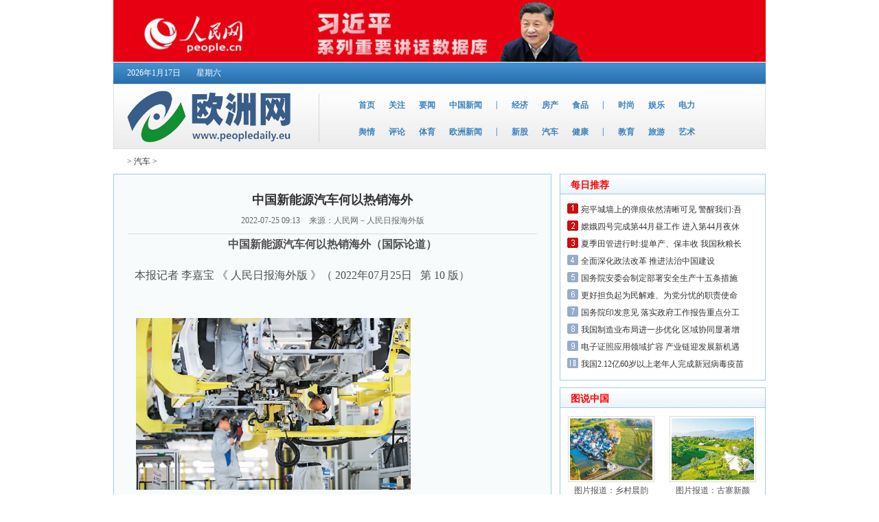

--- FILE ---
content_type: text/html
request_url: http://www.peopledailynews.eu/qc/20220725_86718.html
body_size: 21797
content:
<!DOCTYPE html PUBLIC "-//W3C//DTD XHTML 1.0 Transitional//EN" "http://www.w3.org/TR/xhtml1/DTD/xhtml1-transitional.dtd">
<html xmlns="http://www.w3.org/1999/xhtml">
<head>
<meta http-equiv="Content-Type" content="text/html; charset=gb2312" />
<title>中国新能源汽车何以热销海外_人民日报欧洲网-人民日报海外版欧洲刊_人民日报社_海外华文媒体门户</title>
<meta name="keywords" content="中国,新能源,汽车,何以,热销,海外," />
<meta name="description" content="中国新能源汽车何以热销海外（国际论道） 本报记者 李嘉宝 《 人民日报海外版 》（ 2022年07月25日 第10 版） 四川省宜宾市围绕绿色、低碳发展理念，将新能源汽车作为产业发展着力点。目前，宜宾造凯翼汽车已出口至亚洲、中南美洲、非洲的10个国家和地区。图" />
<link href="/css/ind.css" rel="stylesheet" type="text/css" />
<base target="_blank" />
</head>

<body>
<!--头部开始-->
<div class="header">
    <div>
    	<a href="http://jhsjk.people.cn/"><img width="950" height="90" border="0" src="/uploads/220313/3-220313032I2930.jpg"></a>

    </div>
    <script type="text/javascript">
	function addfavorite(){   if (document.all)   {      window.external.addFavorite('http://www.peopledaily.eu','欧洲网');   }   else if (window.sidebar)   {      window.sidebar.addPanel('http://www.peopledaily.eu', 'http://www.peopledaily.eu', "欧洲网");   }} 
	</script>
    
    <div class="top_nav clearfix">
    	<p class='top_nav_left'>
        
		<script language="javascript">
		var week;
		if(new Date().getDay()==0)          week="星期日"
		if(new Date().getDay()==1)          week="星期一"
		if(new Date().getDay()==2)          week="星期二"
		if(new Date().getDay()==3)          week="星期三"
		if(new Date().getDay()==4)          week="星期四"
		if(new Date().getDay()==5)          week="星期五"
		if(new Date().getDay()==6)          week="星期六"
		document.write("<span>"+new Date().getFullYear()+"年"+(new Date().getMonth()+1)+"月"+new Date().getDate()+"日 "+"</span>"+"<span>"+week+"</span>");
		</script>

        <p class='top_nav_right' style="width:200px; height:21px;padding-top:10px;">
        	
        </p>
    </div>
    <div class="nav">
    	<div class="logo fl"><a href="/" title="欧洲网"><img src="/images/logo.png" width="285" height='93' /></a></div>
        <div class="nav_nav fr">
        	<ul class='nav_list_1 clearfix'>
            	<li><a href="/" title="首页">首页</a></li>
                <li><a href="/gz" title="关注">关注</a></li>
                <li><a href="/yw" title="要闻">要闻</a></li>
                <li><a href="/zgxw" title="中国新闻">中国新闻</a></li>
                <li>|</li>
                <li><a href="/jj" title="经济">经济</a></li>
                <li><a href="/fc" title="房产">房产</a></li>
                <li><a href="/sp" title="食品">食品</a></li>
                <li>|</li>
                <li><a href="/ss" title="时尚">时尚</a></li>
                <li><a href="/yl" title="娱乐">娱乐</a></li>
                <li><a href="/dl" title="电力">电力</a></li>
            </ul>
            <ul class="nav_list_1 clearfix">
            	<li><a href="/yq" title="舆情">舆情</a></li>
                <li><a href="/pl" title="评论">评论</a></li>
                <li><a href="/zg" title="体育">体育</a></li>
                <li><a href="/ozxw" title="欧洲新闻">欧洲新闻</a></li>
                <li>|</li> 
                <li><a href="/xg" title="新股">新股</a></li>
                <li><a href="/qc" title="汽车">汽车</a></li>
                <li><a href="/qy" title="健康">健康</a></li>
                <li>|</li>
                <li><a href="/jy" title="教育">教育</a></li>
                <li><a href="/ly" title="旅游">旅游</a></li>
                <li><a href="/sc" title="艺术">艺术</a></li>
            </ul>
        </div>
    </div>
</div>
<!--头部结束-->
<div class="container">
		<div class="list_tit"21>
        	<a href='/'></a> > <a href='/qc/'>汽车</a> > 
        </div>
        <div class="list_m">
        		<div class="list_l fl">
                		<div class="list_lm">
                        		<div class="list_mt">
                                		
                                		<h3>中国新能源汽车何以热销海外</h3>
                                        <font>2022-07-25 09:13</font> 来源：人民网－人民日报海外版
                                </div>
                                <div class="list_mm">
                                	<h1 style="text-align: center;">
	<span style="font-size:16px;">中国新能源汽车何以热销海外（国际论道）</span></h1>
<h2>
	&nbsp;</h2>
<p class="sec">
	<span style="font-size:16px;"><!-- <span class="origin">人民日报</span>
                        <span class="date">(2020年02月06日 01版)</span> -->本报记者 李嘉宝 <span class="date">《 人民日报海外版 》（ 2022年07月25日 &nbsp; 第&nbsp;10 版）</span></span></p>
<div align="center" style="padding: 10px 0px 15px; text-align: center;">
	&nbsp;</div>
<table class="pci_c" width="400">
	<tbody>
		<tr>
			<td align="center">
				<span style="font-size:16px;"><img src="http://paper.people.com.cn/rmrbhwb/images/1/20220725/1658694336201_1.jpg" /></span></td>
		</tr>
		<tr>
			<td>
				<p>
					<span style="font-size:16px;">　　四川省宜宾市围绕绿色、低碳发展理念，将新能源汽车作为产业发展着力点。目前，&ldquo;宜宾造&rdquo;凯翼汽车已出口至亚洲、中南美洲、非洲的10个国家和地区。图为近日，宜宾市三江新区凯翼汽车智慧总装车间内，工人在生产线上忙碌。<br />
					　　庄歌尔摄（人民图片）</span></p>
			</td>
		</tr>
	</tbody>
</table>
<div id="ozoom">
	<div align="center" id="showArtPicsDiv">
		&nbsp;</div>
	<span style="font-size:16px;"><!--enpcontent--></span>
	<p>
		<span style="font-size:16px;">　　中国汽车工业协会日前公布的数据显示，今年上半年，中国新能源汽车共出口20.2万辆，同比增长1.3倍，占汽车出口总量的16.6%。</span></p>
	<p>
		&nbsp;</p>
	<p>
		<span style="font-size:16px;">　　中国新能源汽车的国际竞争力不断提升，相关企业也积极抢抓机遇，大力开拓海外市场，引发外媒高度关注。</span></p>
	<p>
		<span style="font-size:16px;">　　</span></p>
	<p>
		<span style="font-size:16px;">　　受到多国消费者青睐</span></p>
	<p>
		<span style="font-size:16px;">　　《福布斯》杂志近日的一篇文章称，欧洲的大众化电动汽车市场仍处于相对&ldquo;真空地带&rdquo;，中国汽车制造企业正在向这一市场发起冲击。</span></p>
	<p>
		<span style="font-size:16px;">　　统计数据显示，目前已有近10家中国车企向欧洲出口新能源车型，中国电动汽车已经占到欧洲电动汽车总销量的10%。2021年，中国电动汽车全球出口量约55万辆，其中40%销往欧洲市场。</span></p>
	<p>
		<span style="font-size:16px;">　　英国《金融时报》网站援引德国墨卡托中国研究所的报告称，2021年，中国电动汽车在欧洲的市场份额仅次于德国。美国&ldquo;电动汽车内幕网&rdquo;的文章指出，在欧洲，中国电动汽车是最受欢迎的电动汽车之一，这是一个&ldquo;并不令人意外的事实&rdquo;。</span></p>
	<p>
		<span style="font-size:16px;">　　在亚洲的不少国家，中国新能源汽车同样受到青睐。</span></p>
	<p>
		<span style="font-size:16px;">　　韩国《韩民族新闻》日文版近日披露一家汽车市场调查机构公布的数据称，今年上半年，韩国新上牌的896辆电动公交车中，有399辆是中国制造的，占比约44.5%，这一数字在2020年为23.2%，2021年为33.2%，&ldquo;中国制造很受欢迎&rdquo;。</span></p>
	<p>
		<span style="font-size:16px;">　　最近，新加坡《联合早报》网站刊登一篇报道，讲述了新加坡某中产家庭经过多次挑选后购买中国电动汽车的故事。报道称，2021年，东盟国家电动汽车市场总规模达到近5亿美元，到2027年预计将突破26亿美元。而中国车企早在数年前就已看准商机，在新加坡电动汽车市场播下种子。</span></p>
	<p>
		<span style="font-size:16px;">　　在以色列，中国吉利汽车推出的几何C型电动汽车受到当地媒体关注：&ldquo;一次最远能行驶460公里，可以纵跨以色列南北。&rdquo;2022年上半年，该车型在以色列纯电动汽车市场占有率高达22%，被当地汽车杂志评为&ldquo;年度最佳购买车型&rdquo;。以色列财经媒体《环球报》撰文称，比亚迪、蔚来、长城、广汽、上汽&hellip;&hellip;至少有10个中国汽车品牌正在或将要在以色列销售新能源汽车。</span></p>
	<p>
		<span style="font-size:16px;">　　拥有规模和成本优势</span></p>
	<p>
		<span style="font-size:16px;">　　不少外媒关注到一则消息：今年上半年，中国车企比亚迪新能源汽车销售量超64万辆，成为全球销量最大的电动汽车生产商。英国《金融时报》称，这表明中国在新能源汽车领域的主导地位日益上升，&ldquo;中国在电动汽车、动力电池、风能和太阳能的供应链上都拥有规模和成本优势&rdquo;。</span></p>
	<p>
		<span style="font-size:16px;">　　中国新能源汽车的市场竞争力，是外媒感兴趣的话题。</span></p>
	<p>
		<span style="font-size:16px;">　　西班牙《国家报》网站指出，对电动汽车来说，电池技术至关重要，几乎占汽车成本的1/3。一些中国车企在新技术上进行了大量投资，并且率先加入对昂贵的镍和钴依赖较少的电池化学物质的研究，使得中国电动汽车品牌对成本风险具有一定抵抗力。</span></p>
	<p>
		<span style="font-size:16px;">　　韩国《韩民族新闻》刊文称，续航里程长、全天行驶不充电的&ldquo;中国制造&rdquo;电动公交车，因价格及技术方面的竞争力而逐渐占领韩国市场。该文指出，韩国白天时段充电费用比晚上高出不少，电池续航里程短会使成本增加。以首尔市为例，深夜的充电费用为每千瓦时50至100韩元，但白天的充电费用超过200韩元。中国制造的电动公交车仅需在深夜充电即可满足一天需求。</span></p>
	<p>
		<span style="font-size:16px;">　　《日本经济新闻》网站报道认为，中国电动汽车的竞争力源于产业聚集。报道介绍了车载电池制造商宁德时代提出的&ldquo;规模竞争力&rdquo;概念，称该企业制定了大规模投资计划以提高产能，并在中国建立了主要材料采购网。日本的零部件制造商估算认为，得益于产业集聚，中国电动汽车生产成本较低，竞争优势日益明显。</span></p>
	<p>
		<span style="font-size:16px;">　　德国《商报》的报道指出，到目前为止，欧洲销售的电动汽车以昂贵车型为主。然而，大众化市场才是电动汽车&ldquo;成功的关键&rdquo;。一些投资者认为，凭借对大众化市场的吸引力，中国的电动汽车将会快速涌入欧洲并占领更大市场。</span></p>
	<p>
		<span style="font-size:16px;">　　企业积极&ldquo;出海&rdquo;后劲足</span></p>
	<p>
		<span style="font-size:16px;">　　当前，在新冠肺炎疫情、地缘政治冲突等因素影响下，国际能源价格高位波动，能源安全问题备受关注，新能源汽车发展迎来新机遇。一些外媒关注到，在&ldquo;双碳&rdquo;政策背景下，中国政府大力支持新能源车企发展，为企业&ldquo;出海&rdquo;注入动力。</span></p>
	<p>
		<span style="font-size:16px;">　　瑞士《观察报》网站指出，汽车世界正在经历一场电气革命。作为全球最大汽车市场，中国承诺到2025年，新能源汽车新车销售量达到汽车新车销售总量的20%左右。在电动汽车领域，中国引领世界潮流。</span></p>
	<p>
		<span style="font-size:16px;">　　西班牙《国家报》指出，为减少运输和工业对进口化石燃料的依赖，中国政府和新能源车企站在一起，推出了一些补贴措施，致力于推动新兴电动汽车行业的发展。彭博社关注到，中国还采取了一些具体措施推动新能源汽车发展，例如限制高耗油量的车辆上牌、敦促锂（一种电池成分）生产商使价格合理化。</span></p>
	<p>
		<span style="font-size:16px;">　　中国新能源车企近年来纷纷抢抓机遇，布局海外市场。新加坡《联合早报》报道，早在2014年，比亚迪就和新加坡科技研究局签署了联合实验室协议，共同为新加坡公共交通开发电动汽车系统；2017年，首批使用比亚迪车型的全电动出租车队已在新加坡开跑。报道称，今年以来，中企在新加坡电动市场加快布局，蔚来汽车已宣布将在新加坡设立人工智能和自动驾驶研发中心。今年4月，深圳一家从事新能源物流车集约化运营的企业和新加坡大众快速交通公司旗下企业宣布，将合资成立电动汽车服务公司。</span></p>
	<p>
		<span style="font-size:16px;">　　《日本经济新闻》网站日前以《中国电动汽车驶向世界》为题报道称，在欧洲，中国新能源车企进入挪威、德国、法国、荷兰等市场，正稳步在欧洲扩大销售渠道。据英国一家调查公司的数据，2021年中国纯电动汽车产量达到294万辆，占全球六成。继生产了全球近七成的智能手机之后，中国在电动汽车领域也获得&ldquo;世界工厂&rdquo;的地位。</span></p>
</div>
<br />

                                </div>
                                <div class="list_lb">
                                        <ul class="clearfix">
                                            
                                        </ul>
                                </div>
                                <div class="list_mb">
                                		<div class="list_mbt">
                                        	<a>相关新闻</a>
                                        </div>
                                        <div class="list_mbm">
                                        		<ul>
                                                    <li><a target="_blank" href="/qc/20220726_86764.html" title="新能源汽车迎来消费热潮">新能源汽车迎来消费热潮</a><font>2022-07-26</font></li>
<li><a target="_blank" href="/qc/20220725_86718.html" title="中国新能源汽车何以热销海外">中国新能源汽车何以热销海外</a><font>2022-07-25</font></li>
<li><a target="_blank" href="/qc/20220713_86200.html" title="国产新能源汽车为啥走俏？">国产新能源汽车为啥走俏？</a><font>2022-07-13</font></li>
<li><a target="_blank" href="/qc/20220713_86169.html" title="汽车出口驶入快车道">汽车出口驶入快车道</a><font>2022-07-13</font></li>
<li><a target="_blank" href="/qc/20220712_86094.html" title="6月汽车销量同比增长23.8%">6月汽车销量同比增长23.8%</a><font>2022-07-12</font></li>

                                                </ul>
                                        </div>
                                </div>
                        </div>
                </div>
                <!--内页右边开始-->
                <div class="list_r fr">
                		<div class="list_rt">
                        		<div class="list_rtit fw">每日推荐</div>
                                <div class="list_rtm">
                                		<ul>
												<li><a target="_blank" href="/yw/rd/20220707_85962.html" title="宛平城墙上的弹痕依然清晰可见 警醒我们:吾辈自强!">宛平城墙上的弹痕依然清晰可见 警醒我们:吾</a></li>
<li><a target="_blank" href="/yw/rd/20220707_85961.html" title="嫦娥四号完成第44月昼工作 进入第44月夜休眠">嫦娥四号完成第44月昼工作 进入第44月夜休</a></li>
<li><a target="_blank" href="/yw/rd/20220707_85960.html" title="夏季田管进行时:提单产、保丰收 我国秋粮长势总体正常">夏季田管进行时:提单产、保丰收 我国秋粮长</a></li>
<li><a target="_blank" href="/yw/rd/20220707_85959.html" title="全面深化政法改革 推进法治中国建设">全面深化政法改革 推进法治中国建设</a></li>
<li><a target="_blank" href="/yw/rd/20220411_82895.html" title="国务院安委会制定部署安全生产十五条措施">国务院安委会制定部署安全生产十五条措施</a></li>
<li><a target="_blank" href="/yw/rd/20220409_82869.html" title="更好担负起为民解难、为党分忧的职责使命">更好担负起为民解难、为党分忧的职责使命</a></li>
<li><a target="_blank" href="/yw/rd/20220325_82436.html" title="国务院印发意见 落实政府工作报告重点分工">国务院印发意见 落实政府工作报告重点分工</a></li>
<li><a target="_blank" href="/yw/rd/20220325_82435.html" title="我国制造业布局进一步优化 区域协同显著增强">我国制造业布局进一步优化 区域协同显著增</a></li>
<li><a target="_blank" href="/yw/rd/20220325_82434.html" title="电子证照应用领域扩容 产业链迎发展新机遇">电子证照应用领域扩容 产业链迎发展新机遇</a></li>
<li><a target="_blank" href="/yw/rd/20220325_82433.html" title="我国2.12亿60岁以上老年人完成新冠病毒疫苗全程接种">我国2.12亿60岁以上老年人完成新冠病毒疫苗</a></li>

                                        </ul>
                                </div>
                        </div>
                        <div class="list_rb">
                        	<div class="list_rt">
                                <div class="list_rtit fw">图说中国</div>
                                <div class="list_rbm">
                                		<ul>
                                        	<li>
                                                		<div class="list_rbmt"><a target="_blank" href="/tszg/20220725_86707.html" title="图片报道：乡村晨韵"><img src="/uploads/allimg/220725/8_0H50Z3043Q8.jpg" width="120" height="90" /></a></div>
                                                        <div class="list_rbmb"><a target="_blank" href="/tszg/20220725_86707.html" title="图片报道：乡村晨韵">图片报道：乡村晨韵</a></div>
                                                </li>
<li>
                                                		<div class="list_rbmt"><a target="_blank" href="/tszg/20220725_86695.html" title="图片报道：古寨新颜"><img src="/uploads/allimg/220725/8_0H50U44625S.jpg" width="120" height="90" /></a></div>
                                                        <div class="list_rbmb"><a target="_blank" href="/tszg/20220725_86695.html" title="图片报道：古寨新颜">图片报道：古寨新颜</a></div>
                                                </li>
<li>
                                                		<div class="list_rbmt"><a target="_blank" href="/tszg/20220725_86670.html" title="图片报道：鼓励新型消费方式"><img src="/uploads/allimg/220725/8_0H50S6054096.jpg" width="120" height="90" /></a></div>
                                                        <div class="list_rbmb"><a target="_blank" href="/tszg/20220725_86670.html" title="图片报道：鼓励新型消费方式">图片报道：鼓励新型消</a></div>
                                                </li>
<li>
                                                		<div class="list_rbmt"><a target="_blank" href="/tszg/20220722_86644.html" title="图片报道：美丽乡村"><img src="/uploads/allimg/220722/8_0H212123Kb4.jpg" width="120" height="90" /></a></div>
                                                        <div class="list_rbmb"><a target="_blank" href="/tszg/20220722_86644.html" title="图片报道：美丽乡村">图片报道：美丽乡村</a></div>
                                                </li>
<li>
                                                		<div class="list_rbmt"><a target="_blank" href="/tszg/20220722_86607.html" title="图片报道：额尔古纳国家湿地公园"><img src="/uploads/allimg/220722/8_0H2114I312P.jpg" width="120" height="90" /></a></div>
                                                        <div class="list_rbmb"><a target="_blank" href="/tszg/20220722_86607.html" title="图片报道：额尔古纳国家湿地公园">图片报道：额尔古纳国</a></div>
                                                </li>
<li>
                                                		<div class="list_rbmt"><a target="_blank" href="/tszg/20220721_86575.html" title="图片报道：京冀新通道 夏日施工忙"><img src="/uploads/allimg/220721/8_0H10922264I2.jpg" width="120" height="90" /></a></div>
                                                        <div class="list_rbmb"><a target="_blank" href="/tszg/20220721_86575.html" title="图片报道：京冀新通道 夏日施工忙">图片报道：京冀新通道</a></div>
                                                </li>
  
                                            <div class="cl"></div>
                                        </ul>
                                </div>
                            </div>
                        </div>
                        <div class="r_gg">
                        	<a href="http://www.spacenews.com.cn"><img width="300" height="82" border="0" src="/uploads/191030/3-191030142202100.jpg"></a>

                        </div>
                        <div class="list_rb">
                        		<div class="list_rt">
                        		<div class="list_rtit fw">舆情</div>
                                <div class="list_rtma">
                                		<ul>
                                        	<li><a target="_blank" href="/yq/20220725_86688.html" title="解决好孩子暑期照管问题（百姓关注）">解决好孩子暑期照管问题（百姓关注）</a></li>
<li><a target="_blank" href="/yq/20220725_86687.html" title="小区装监控要注意保护个人隐私（建议）">小区装监控要注意保护个人隐私（建议）</a></li>
<li><a target="_blank" href="/yq/20220725_86686.html" title="村里修路后排雨不畅出行不便（身边事）">村里修路后排雨不畅出行不便（身边事）</a></li>
<li><a target="_blank" href="/yq/20220725_86684.html" title="防止耕地非粮化 把藏粮于地落实到位">防止耕地非粮化 把藏粮于地落实到位</a></li>
<li><a target="_blank" href="/yq/20220722_86648.html" title="国家网信办对滴滴公司依法作出网络安全审查相关行政处罚">国家网信办对滴滴公司依法作出网络安全审查</a></li>
<li><a target="_blank" href="/yq/20220722_86639.html" title="持续暑热 高温津贴咋领？">持续暑热 高温津贴咋领？</a></li>
<li><a target="_blank" href="/yq/20220721_86572.html" title="从直播唱歌被诉侵权说起（金台锐评）">从直播唱歌被诉侵权说起（金台锐评）</a></li>

                                        </ul>
                                </div>
                        </div>
                        </div>
                        <div class="r_gg">
                        	<a href="http://www.peopledaily.eu/jy/20191226_62903.html"><img width="300" height="100" border="0" src="/uploads/220313/3-220313012210U1.gif"></a>

                        </div>
                </div>
                <!--内页右边结束-->
                
                <div class="cl"></div>
        </div>
</div>
<!--底部开始-->
<div class="footer">
	<h6>
    	|
        <a title="关于欧洲网" href="/dbdh/rmrbhw/20130519_263.html">关于欧洲网</a>
        |
        <a title="广告服务" href="/dbdh/ggfw/20130519_264.html">广告服务</a>
        |
        <a title="诚聘英才" href="/dbdh/ozkzp/2013/0519_265.html">诚聘英才</a>
        |
        <a title="联系我们" href="/dbdh/lxwm/20130515_192.html">联系我们</a>
        |
        <a title="内部邮箱" href="http://mail.peopledailynews.eu/" target="_blank">内部邮箱</a>
        |
        <a title="人员查询" href="/dbdh/rycx/" target="_blank">人员查询</a>
        | 
    </h6>
    <p>人民日报欧洲网：news@peopledailynews.eu  广告合作：ad@peopledailynews.eu</p>
    <p>人民日报欧洲刊：rmrbozk@peopledailynews.eu</p>
    <p><a title="京ICP备12041252号" href="http://www.beian.miit.gov.cn/" target="_blank">京ICP备12041252号</a></p>
    <p>欧 洲 网 版 权 所 有 ，未 经 书 面 授 权 禁 止 使 用</p>
    <p>Copyright &#169; 2012-2021 by http://www.peopledaily.eu   all rights reserved</p>
</div>
<!--底部结束-->
</body>
</html>